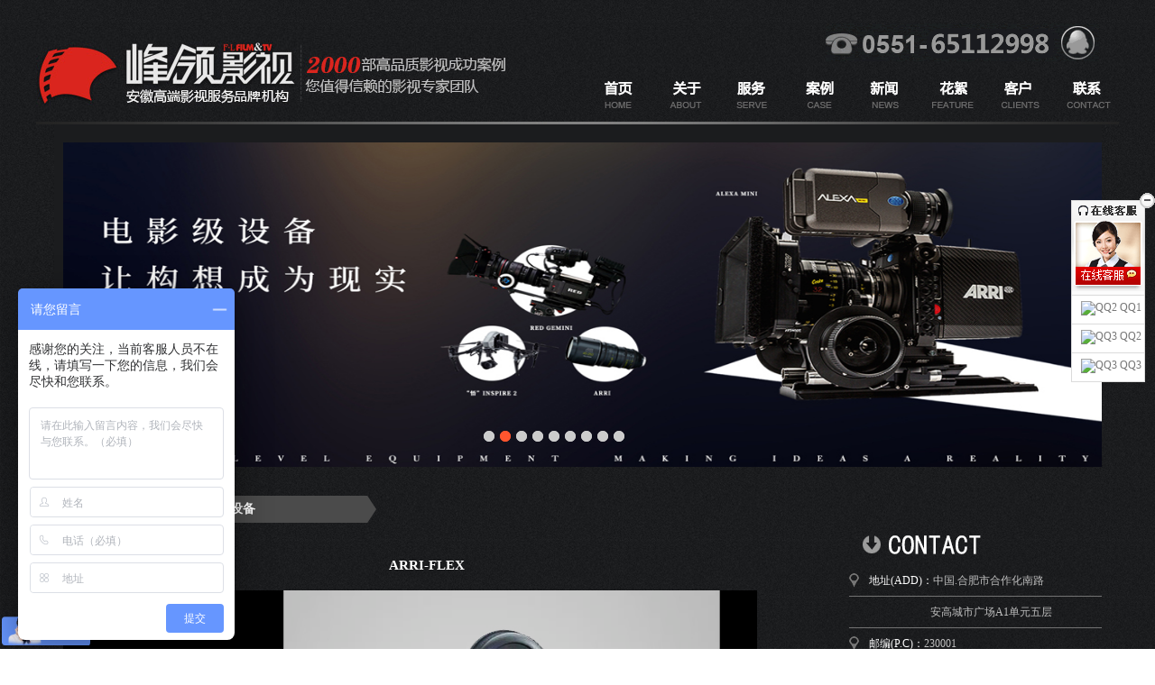

--- FILE ---
content_type: text/html
request_url: https://www.fenglingyingshi.com/feature_details.php?i=30
body_size: 3563
content:
<!DOCTYPE html PUBLIC "-//W3C//DTD XHTML 1.0 Transitional//EN" "http://www.w3.org/TR/xhtml1/DTD/xhtml1-transitional.dtd">
<html xmlns="http://www.w3.org/1999/xhtml">
<head>
<meta http-equiv="Content-Type" content="text/html; charset=utf-8" />
<title> ARRI-FLEX|合肥企业宣传片拍摄,合肥视频制作公司,三维动画制作公司-安徽峰领影视文化传播有限公司</title>
<meta content="all" name="robots" />
<meta name="keywords" content="合肥企业宣传片制作,合肥宣传片制作公司,合肥宣传片拍摄公司,合肥视频制作公司,合肥拍摄宣传片公司,合肥三维动画制作公司,安徽宣传片拍摄,安徽宣传片制作公司" />
<meta name="description" content="安徽峰领影视,是一家综合性视频广告公司。为客户提供企业形象宣传片、产品专题片、影视广告策略创意、现场拍摄、三维动画制作、申奖汇报影片等,满足多种维度进行全方位品牌宣传服务。" />
<link type="text/css" rel="stylesheet" href="css/style.css">
<link type="text/css" rel="stylesheet" href="css/lrtk.css">
<script src="js/jquery121.min.js" type="text/javascript"></script>
<script src="js/banner.js"></script>
</head>

<body id="feature">
<div class="top">
 <div class="top1_m">
  <div class="top1_ml"><a href="index.php"><img src="images/logo.jpg" /></a></div>
  <div class="top1_mr">
   <div class="top_mrs"><img src="images/f_03.gif" border="0" usemap="#Map" />
<map name="Map" id="Map">
  <area shape="circle" coords="283,25,28" href="http://wpa.qq.com/msgrd?v=3&uin=85528782&site=qq&menu=yes" target="_blank" />
</map></div>


<div class="menu">
<ul>
<li><a href="http://www.fenglingyingshi.com/" ><img src="images/m1.jpg" /></a></li>

<li><a class="hide" href="about.php" ><img src="images/m2.jpg" /></a>
<!--[if lte IE 6]>
<a href="about.php"><img src="images/m2.jpg">
<table><tr><td>
<![endif]-->
    <ul>
	 <li> <a href="about.php?i=1">公司简介</a></li>
	 <li>  <a href="about.php?i=2">企业理念</a></li>
	 <li>  <a href="about.php?i=3">核心优势</a></li>
	 <li>  <a href="about.php?i=4">组织构架</a></li>
   </ul>
<!--[if lte IE 6]>
</td></tr></table>
</a>
<![endif]-->
</li>

<li><a href="service.php"><img src="images/m3.jpg" /></a>

<!--[if lte IE 6]>
<a href="service.php"><img src="images/m3.jpg"> 
<table><tr><td>
<![endif]-->
    <ul>
	  <li> <a href="service_details.php?i=11">影视广告片</a></li>
	 <li> <a href="service_details.php?i=12">企业宣传片</a></li>
	  <li> <a href="service_details.php?i=13">产品专题片</a></li>
	   <li> <a href="service_details.php?i=14">建筑三维动画</a></li>
	    <li> <a href="service_details.php?i=15">其它服务</a></li>
   </ul>
<!--[if lte IE 6]>
</td></tr></table>
</a>
<![endif]-->

</li>

<li><a class="hide" href="case.php"><img src="images/m4.jpg" /></a>

<!--[if lte IE 6]>
<a class="hide" href="case.php"><img src="images/m4.jpg">
<table><tr><td>
<![endif]-->
    <ul>
       <li><a href="case.php?i=1">宣传片</a></li>
	  <li> <a href="case.php?i=2">影视广告</a></li>
	 <li>  <a href="case.php?i=3">三维动画</a></li>
     <li>  <a href="case.php?i=8">航拍</a></li>
     <li>  <a href="case.php?i=9">微电影</a></li>
     <li>  <a href="case.php?i=10">城市宣传片</a></li>
   </ul>
<!--[if lte IE 6]>
</td></tr></table>
</a>
<![endif]-->
</li>

<li><a href="news.php"><img src="images/m5.jpg" /></a>

  <!--[if lte IE 6]>
<a href="news.php"><img src="images/m5.jpg">
<table><tr><td>
<![endif]-->
    <ul>
     <li><a href="news.php?i=4">峰领动态</a></li>
     <li><a href="news.php?i=5">行业新闻</a></li>
	 <li><a href="news.php?i=6">最新公告</a></li>
   </ul>
<!--[if lte IE 6]>
</td></tr></table>
</a>
<![endif]-->
</li> 


<li><a href="feature1.php"><img src="images/m6.jpg" /></a>

  <!--[if lte IE 6]>
<a href="feature1.php"><img src="images/m6.jpg">
<table><tr><td>
<![endif]-->
    <ul>
     <li><a href="feature1.php">拍摄花絮</a></li>
     <li><a href="feature3.php">影视设备</a></li>
	 <li><a href="feature4.php">服务流程</a></li>
   </ul>
<!--[if lte IE 6]>
</td></tr></table>
</a>
<![endif]-->
</li> 
<li><a href="clients.php"><img src="images/m7.jpg" /></a></li> 
<li><a href="contact.php" ><img src="images/m8.jpg" /></a></li>


</ul>
<!-- clear the floats if required -->
   <div class="clear"> </div>
  </div>

  </div>
 <div class="clear"></div>
</div>
</div>
<div class="banner_n">
   <div class="new_banner">
    <ul class="rslides f426x240">
			            <li><a href="https://www.fenglingyingshi.com/case.php" ><img src="https://www.fenglingyingshi.com/Photo/Picture_visn3u1m.jpg" width="1151" height="360" alt="" /></a></li>
			            <li><a href="https://www.fenglingyingshi.com/case.php" ><img src="https://www.fenglingyingshi.com/Photo/Picture_5gy93c1t.jpg" width="1151" height="360" alt="" /></a></li>
			            <li><a href="https://www.fenglingyingshi.com" ><img src="https://www.fenglingyingshi.com/Photo/Picture_lsfil47u.jpg" width="1151" height="360" alt="" /></a></li>
			            <li><a href="https://www.fenglingyingshi.com/case.php" ><img src="https://www.fenglingyingshi.com/Photo/Picture_57gq51l0.jpg" width="1151" height="360" alt="" /></a></li>
			            <li><a href="https://www.fenglingyingshi.com/news.php" ><img src="https://www.fenglingyingshi.com/Photo/Picture_rajten0y.jpg" width="1151" height="360" alt="" /></a></li>
			            <li><a href="https://www.fenglingyingshi.com/clients.php" ><img src="https://www.fenglingyingshi.com/Photo/Picture_x12lxp3p.jpg" width="1151" height="360" alt="" /></a></li>
			            <li><a href="https://www.fenglingyingshi.com/feature1.php" ><img src="https://www.fenglingyingshi.com/Photo/Picture_bq9bkclj.jpg" width="1151" height="360" alt="" /></a></li>
			            <li><a href="https://www.fenglingyingshi.com/case.php" ><img src="https://www.fenglingyingshi.com/Photo/Picture_q7s8kzqm.jpg" width="1151" height="360" alt="" /></a></li>
			            <li><a href="" ><img src="https://www.fenglingyingshi.com/Photo/Picture_abdvtv9t.jpg" width="1151" height="360" alt="" /></a></li>
			    </ul>
   </div>
</div>
<script type="text/javascript" src="js/js.js"></script>
<base target="_blank" />

<!--代码开始-->
<div id="chat_f1">
	<div id="chat_f1_main">
		<div id="close"></div>
		<a title="点击咨询在线客服" href="http://wpa.qq.com/msgrd?v=3&uin=85528782&site=qq&menu=yes" class="a_kf"></a>
		<a title="点击咨询售后" href="http://www.lanrentuku.com" class="a_sh"></a>
	</div>
	<div class="chat_f1_expr">
		
<div class="list">
                   <a rel="nofollow" target="_blank" title="点击咨询QQ在线客服" href="http://wpa.qq.com/msgrd?v=3&uin=85528782&site=qq&menu=yes"><img src=' http://wpa.qq.com/pa?p=1:85528782:4'  border='0' alt='QQ2' /> QQ1</a></div>
				 
<div class="list">
                   <a rel="nofollow" target="_blank" title="点击咨询QQ在线客服" href="http://wpa.qq.com/msgrd?v=3&uin=81802989&site=qq&menu=yes"><img src=' http://wpa.qq.com/pa?p=1:81802989:4'  border='0' alt='QQ3' /> QQ2</a></div>
				 
<div class="list">
                   <a rel="nofollow" target="_blank" title="点击咨询QQ在线客服" href="http://wpa.qq.com/msgrd?v=3&uin=859108688&site=qq&menu=yes"><img src=' http://wpa.qq.com/pa?p=1:859108688:4'  border='0' alt='QQ3' /> QQ3</a></div>
				   
		
	</div>
	
</div>
<div id="chat_f2" style="display:none;">我要咨询</div>
<!--代码结束-->

 
  <div class="mian_n">
  <div class="service_mt1">
  <div class="service_mtl"><img src="images/tt_03_01.gif" border="0" usemap="#Map" /></div>
  <div class="service_mtr">影视设备</div>
  <div class="clear"></div>
</div>
<div class="about_m">
 <div class="about_mml">
  <div class="new_name"> ARRI-FLEX</div>
	<div class="new_xx">
	<p class="ordinary-output target-output">
	<img width="769" height="800" alt="" src="/uploadfile/image/20150620/20150620131827_24842.jpg" /> 
</p>
<p class="ordinary-output target-output">
	<br />
</p>    <table width="100%" border="0" cellspacing="0" cellpadding="0">
      <tr>
        <td width="50%" align="left">
        	
        下一篇：<a href="feature_details.php?i=29">RED ONE</a>
                </td>
        <td width="50%" align="right">
                上一篇：暂无!
                </td>
      </tr>
    </table>
    </div>
  </div>
   <div><meta http-equiv="Content-Type" content="text/html; charset=utf-8" />
<link type="text/css" rel="stylesheet" href="css/style.css">
<link type="text/css" rel="stylesheet" href="css/lrtk.css">
<script src="js/jquery121.min.js" type="text/javascript"></script>
<script src="js/banner.js"></script>
	<div class="mianx_ar">
    <div class="mianx_rt"><img src="images/co.gif" /></div>
    <div class="mianx_r1">
	<span style="color:#FFFFFF;">地址(ADD)：</span>中国.合肥市合作化南路
</div>
<div class="mianx_r6">
	安高城市广场A1单元五层
</div>
<div class="mianx_r1">
	<span style="color:#FFFFFF;">邮编(P.C)：</span>230001
</div>
<div class="mianx_r2">
	<span style="color:#FFFFFF;">电话(TEL)：</span>0551-62361988、65112998
</div>
<div class="mianx_r3">
	<span style="color:#FFFFFF;">传真(FAX)：</span>0551-65112998
</div>
<div class="mianx_r4">
	<span style="color:#FFFFFF;">业务(Q Q)：</span>85528782、81802989
</div>
<div class="mianx_r5">
	<span style="color:#FFFFFF;">邮箱(E-M)：</span>ahfengling@163.com
</div>	</div>
   
 </div>
    <div class="clear"></div>
</div>
 <div class="clear"></div> 
</div>
  <div class="clear"></div>
<div><div class="foot1">

<div class="link1">
  <div class="link">友情链接：
	   合肥美菱股份       | 国家电网	    | 安徽中烟工业	    | 科大讯飞	    | 新华教育集团	    | 信义玻璃控股	    | ABB	    | 三洋电器	    | 安徽大学	    | JAC江淮汽车	    | 安徽省旅游集团	    | 同仁堂(亳州)饮片	    | 安徽辉隆股份	    | 安泰科技股份有限公司	    | 绿宝电缆集团	    | 安徽攀登集团	    | 合肥美亚光电股份	    | 安徽军工集团	    | 海天智能	    | 中霖中科环境科技股份	    | 科大智能科技股份	    | 中国化学工程第三建设	  </div>
</div>

 <div class="foot">
  <div class="foot_m">
版权所有：安徽峰领影视文化传播有限公司　<a href="http://beian.miit.gov.cn/" target="blank" rel="nofollow">皖ICP备19018208号-1</a>　法律顾问人民法院　 韩光明 <br />
Copyright &copy; www.fenglingyingshi.com　All rights reserved. <script type="text/javascript">
var _bdhmProtocol = (("https:" == document.location.protocol) ? " https://" : " http://");
document.write(unescape("%3Cscript src='" + _bdhmProtocol + "hm.baidu.com/h.js%3F1feefb0878c84edb9338d336a1b98f72' type='text/javascript'%3E%3C/script%3E"));
</script>
<br /> </div>
</div>

</div>
</div>
<map name="Map" id="Map"><area shape="rect" coords="24,5,61,32" href="index.php" /></map>
</body>
</html>


--- FILE ---
content_type: text/css
request_url: https://www.fenglingyingshi.com/css/style.css
body_size: 6662
content:
@charset "utf-8";
/* CSS Document */
*{ margin:0; padding:0;}
img{ border:none;}
ul, li{ list-style-type:none;}
a{ text-decoration:none; color:#fff;}
a:hover{ text-decoration:none;color:#fff;}
h1, h2, h3, h4, h5, h6, p{ text-decoration:none; border:none;}
table, div{ margin:0 auto;}
html, body, ul, li, h1, h2, h3, h4, h5, h6, p, fieldset, legend{ margin:0; padding:0;}
body{ font-family:"微软雅黑" Arial; font-size:12px; text-align:left; color:#bebebe; background: url(../images/bg.gif) repeat left top;}
.clear{ clear:both;}

/* top */

.top{width:100%; height:138px; z-index:99999;}
.top_m{width:1200px; height:108px; margin:0 auto; padding-top:30px;background:url(../images/f_15.gif) no-repeat bottom left;}
.top_ml{width:291px; height:72px; float:left; padding-top:22px; padding-left:57px;}
.top_mr{width:692px; height:94px; float:right; padding-right:20px;}
.top_mrs{width:303px; height:42px;padding-bottom:12px; padding-left:312px;}




.top1_m{width:1200px; height:112px; margin:0 auto; padding-top:26px;background:url(../images/f_15.gif) no-repeat bottom left;}
.top1_ml{width:520px; height:89px; float:left; padding-top:12px; }

.top1_mr{width:660px; height:102px; float:right; }
.top1_mrs{width:303px; height:42px;padding-left:312px;}


.menu{
           width:592px;
		   height:60px;
		   float:right;
		   position:relative; z-index:99999;
}
		   

.menu ul {
         padding:0; 
         margin:0;
         list-style-type: none;
         }

.menu ul li {
            float:left; 
            position:relative;  
			padding:0; 
            margin:0;
			z-index:99999;
            }

.menu ul li a, .menu ul li a:visited {
                                      display:block; 
                                      width:74px; 
                                      height:55px; 
                 					  overflow:hidden;
	                                     }

.menu ul li ul {display: none;}


.menu ul li:hover a { 
                      
					  background:url(../images/h.jpg) no-repeat bottom center;
					  } 
                    
                 

.menu ul li:hover ul {
                    display:block; 
                    position:absolute;
                    top:55px; 
                    left:0; 
                    width:74px;overflow:hidden;
					z-index:99999;
                   }

.menu ul li:hover ul li a {
                    display:block; 
                    background:#191a1c; 
                    color:#fff; 
			        height:37px; 
					line-height:37px; 
					font-size:12px; 
					font-weight:normal;
				    
					overflow:hidden;
					text-align:center;
					
					border-bottom:#343434 1px solid;
					
                    }

.menu ul li:hover ul li a:hover {
                                  color:#fff;
								  background:#383939;}
                 



#menu{width:650px; height:55px; float:right; overflow:hidden;}
#menu li{float: left;background:url(../images/r.gif) no-repeat left 8px; width:80px;overflow:hidden;}	
#menu li span{color:#696969; padding-left:8px; line-height:10px; font-family:Arial; float:left; font-size:10px;}
#menu li a{
  	text-decoration: none;
  	display: block;  
	color:#fff;
	height:30px; 
	line-height:30px;
	width:74px;
	text-align:left;
	float:left;font-weight:bold; font-size:14px;overflow:hidden; padding-left:6px;
}	 
#menu li a:hover{  color:#da251d;}
#index #menu li#m1 a,
#about #menu li#m2 a,
#service #menu li#m3 a,
#case #menu li#m4 a,
#news #menu li#m5 a,
#feature #menu li#m6 a,
#clients #menu li#m7 a,
#contact #menu li#m8 a{ color:#da251d;}	

/* banner */
.banner{width:1200px; height:538px; overflow: hidden; margin: 0px auto; }
#focus { width: 1200px; height: 538px; clear: both; overflow: hidden; position: relative; float: left; }
    #focus ul { width: 1200px; height: 538px; float: left; position: absolute; clear: both; padding: 0px; margin: 0px; }
        #focus ul li { float: left; width: 1200px; height: 538px; overflow: hidden; position: relative; padding: 0px; margin: 0px; }
    #focus .preNext { width: 550px; height: 538px; position: absolute; top: 0px; cursor: pointer; }
    #focus .pre { left: 15px; background: url(../images/sprite.png) no-repeat left center; }
    #focus .next { right: 15px; background: url(../images/sprite1.png) no-repeat right center; }

/* foot */
.foot{width:100%; height:140px; background:url(../images/dbg.gif) repeat-x top left; margin:0 auto; height:90px; padding:8px 0px; overflow:hidden; }

.foot_m{text-align:center; color:#747474; line-height:22px; font-family:"微软雅黑",Arial ; overflow:hidden; height:120px; width:1160px; padding-top:6px; padding-bottom:2px; overflow:hidden;}
.foot_m span img{color:#d92b23; padding-left:8px;}
.foot_m span a{color:#d92b23;padding-left:8px;}
.foot_m span a:hover{color:#f31818;}

.foot1{background:url(../images/f_46.gif) repeat-x left top; width:100%; min-height:25px; height:auto !important; height:25px; padding-top:6px;}




.link1{width:100%; height:100px; background:url(../images/dbg.gif) repeat-x top left; min-height:25px; height:auto !important; height:25px;
 margin:0 auto;}

.link{width:1136px; min-height:25px; height:auto !important; height:25px; line-height:18px; color:#7d7d7d; border-bottom:#1c1c1d 1px solid;
padding:18px 12px 5px 12px;
  text-align:left; }
.link a{color:#7d7d7d;}
.link a:hover{color:#df0000;}

/* mian */
.mian{width:1200px;margin:0 auto;}
.mian_t{
	width: 713px;
	height: 40px;
	padding-left: 255px;
	padding-top: 40px;
	background: url(../images/t.gif) no-repeat left 7px;
	padding-right: 288px;
}
.mian_tl{  width:53px; float:left; color:#da251d; line-height:30px;height:40px;}
.notice{float:right; height:40px; line-height:30px; width:660px; color:#6a6a6a; font-size:14px;}
.mians{width:1200px; height:424px;}
.mians_l{ float:left; width:287px; height:241px; padding:83px 30px 99px 55px;background:url(../images/f_28.gif) no-repeat left center;}
.mians_z{float:left; width:609px; height:343px;  margin-top:39px; margin-right:1px; background:url(../images/f_28.gif) no-repeat right center;}
.mians_z img{border:#000 1px solid;}
.mians_r{float:left; width:139px; padding:32px 34px 43px 38px; height:354px;background:url(../images/f_28.gif) no-repeat right center;}
.focus a{
    display: block;
    height: 100%;
    position: relative;
}
.focus a:hover .code_box{
    opacity: 1;
    transform: rotateX(0deg);
    visibility: visible;
}
.code_box{
    position: absolute;
    top: 100%;
    left: 25px;
    border: 1px solid #ddd;
    opacity: 0;
    visibility: hidden;
    transform: rotateX(90deg);
    -webkit-transition: 0.5s ease all;
    -moz-transition: 0.5s ease all;
    transition: 0.5s ease all;
    z-index: 2;
}
.code_box img{
    width: 100%;
    height: 100%;
}


.mianz{background:url(../images/f_46.gif) repeat-x top left; height:682px; padding-top:6px; width:100%; }
.mianz_m{ width:100%; background: url(../images/cbg.gif) repeat top left; height:682px; margin: 0 auto;}
.mianz_n{width:1200px; margin:0 auto;}
.mianz_mt{height:44px; width:100%; border-bottom:#3c3c3c dashed 1px; padding-top:40px; text-align:center;}
.mianz_mm{width:1200px; height:auto; margin:12px auto; overflow:hidden;}
.mianz_more{ padding-top:8px; width:100%; height:17px; padding-bottom:18px; text-align:center;border-top:#3c3c3c dashed 1px;}


/*  */
.pic{width:32%;float:left; display:inline; height:260px; margin:5px 0.5%;position: relative;}
 .pic a img{height:260px; width:100%; border:none;}
 .pic span{margin-top:-9000px;margin-left:-9000px;position: absolute;}
 .pic a:hover{background-color: #none;}
 .pic a:hover span { font-family:"微软雅黑" ;
	height:156px;
	width:100%;
	color:#fff; 
	font-size:18px; font-weight:bold;
	left: 0px;
	top: 0px;
	padding: 104px 0px 0px 0px;/*˵ֲҪ̫ϱ߽*/
	text-align:center;
	background:#da251d;
	filter:alpha(opacity=90);/*CSS͸˾*/
	opacity:0.9;/*MozillaCSS͸˾*/
	display: block;
	text-decoration: none;/*ȥ˵»*/
	cursor:pointer; /*ùʾ*/
	margin:0px;/*ضλ˵صλ*/
}

.serm{width:1137px; min-height:100px; height:auto !important; height:100px; float:left; padding-right:24px; margin-bottom:12px;}
.serms{width:1161px; min-height:100px; height:auto !important; height:100px; float:left; margin-bottom:20px;}
.serm1{width:1137px; min-height:100px; height:auto !important; height:100px; float:left; padding-right:24px; margin-bottom:6px; padding-bottom:12px;
border-bottom:#4b4b4b 1px dashed;}

/* ͻ */
.kh{width:100%; height:475px; background:url(../images/f_60.gif) repeat-x left top;}
.kh_m{width:1070px; height:475px; margin:0 auto;}
.kh_mt{height:26px; width:263px;  padding: 50px 390px 0px 390px;}
.mianz_more1{width:30px; height:17px; padding-bottom:18px; padding-left:520px; padding-right:520px;}


.kic{width:253px;float:left; display:inline; height:174px; margin:14px 7px 0px 7px;position: relative;}
 .kic a img{height:174px; width:253px; border:none;}
 .kic span{margin-top:-9000px;margin-left:-9000px;position: absolute;}
 .kic a:hover{background-color: #none;}
 .kic a:hover span {
 font-family:"微软雅黑" ;
	height:100px;
	width: 253px;
	color:#fff; 
	font-size:18px; 
	left: 0px;
	top: 0px;
	padding: 74px 0px 0px 0px;/*˵ֲҪ̫ϱ߽*/
	text-align:center;
	background:#000;
	filter:alpha(opacity=70);/*CSS͸˾*/
	opacity:0.70;/*MozillaCSS͸˾*/
	display: block;
	text-decoration: none;/*ȥ˵»*/
	cursor:pointer; /*ùʾ*/
	margin:0px;/*ضλ˵صλ*/
}



.brandbox1{margin:10px auto 20px auto;width:1070px; height:372px;}
.brandbox2{margin:8px 0px 20px 98px;width:1062px;min-height:100px; height:auto !important; height:100px;}
.brandbox2 li{width:198px; height:136px; float:left; margin:14px 7px 0px 7px;}
.brandbox8{margin:8px 0px 20px 98px;width:1062px;min-height:100px; height:auto !important; height:100px;}
.brandbox8 li{width:198px; height:136px; float:left; margin:14px 7px 0px 7px;}
.brandbox8 a img{FILTER:gray invert glow(color=gray,strength=10)}
.brandbox8 a:hover img{FILTER:}
.brandbox6{margin:8px 0px 20px 98px;width:1062px;min-height:100px; height:auto !important; height:100px;}
.brandbox6 li{width:198px; height:136px; float:left; margin:14px 7px 0px 7px;}
.brandbox6 a img{FILTER: gray invert Alpha(opacity=50)}
.brandbox6 a:hover img{FILTER:}


/* Ѷ */
.mianx{width:1176px; margin:50px auto 30px; height:344px; background:url(../images/f_70.gif) repeat-x left top; padding-top:46px;}


.mianx_l{ float:left; width:820px; height:344px; }

.mianx_ll{ background: url(../images/qhtbg.jpg) no-repeat center bottom; float:left; width:372px; height:302px; padding-bottom:22px; margin-left:20px;}
.mianx_ll_img{width:360px; height:290px; border:#929292 6px solid;}

.mychgPic{width:360px; height:290px; margin:0 auto}
.mF_liuzg{ position:relative; width:360px; height:290px; overflow:hidden; font:12px/1.5 Verdana,Geneva; background:#fff;}
.mF_liuzg .loading{position:absolute;z-index:9999;width:100%;height:290px;color:#666;text-align:center;padding-top:130px;}/*载入画面*/
.mF_liuzg .pict li{width:360px;position:relative;overflow:hidden;*margin-top:-2px;}
.mF_liuzg .pict li p{width:360px;position:absolute;}
.mF_liuzg .pict li p a{display:block;}/*图片和焦点图框架一样大小*/
.mF_liuzg .pict li p img{width:360px;height:290px;}
.mF_liuzg .txt li{position:absolute;z-index:2;bottom:0;width:360px;height:36px;line-height:34px;overflow:hidden;display:none;}
.mF_liuzg .txt li a{display:block;color:#fff;padding:2px 0 0 16px;font-size:14px;font-weight:bold;text-decoration:none;}/*标题样式*/
.mF_liuzg .txt-bg{position:absolute;bottom:0;z-index:1;width:566px;height:36px;overflow:hidden;background:#000;filter:alpha(opacity=50);opacity:0.5;}/*标题背景*/
.mF_liuzg .num{position:absolute;z-index:3;bottom:8px;right:8px;color:#333;}/*按钮样式*/
.mF_liuzg .num li{ float:left; width:22px; height:18px; position:relative; border:1px solid #FFF; line-height:18px; text-align:center; margin-right:3px; cursor:pointer; background:#000; filter:alpha(opacity=90); opacity:0.9; color: #FFF; }
.mF_liuzg .num li.current,.mF_liuzg .num li.hover{ background:#A61814; color:#fff; font-weight:bold;}



.mianx_lbg{ width:361px; height:44px;margin-left:62px; display:inline;}

.mianx_lr{float:right; width:350px; height:344px; padding-right:20px; overflow:hidden;}
.mianx_lrt{width:94px; height:21px; padding-bottom:12px; padding-right:256px;}

.mianx_lrm1{width:358px; height:256px; padding-left:12px;}

.mianx_lrm1 li{background:url(../images/n.gif) no-repeat left 11px; color:#bebebe; line-height:18px; height:60px; border-bottom:#737373 1px solid;  font-size:12px; padding-right:20px; font-family:"微软雅黑"; padding-bottom:8px;}

.hs{color:#da251d; padding-left:18px; padding-right:8px; font-family:Arial, Helvetica, sans-serif; font-size:12px;}
.bs{color:#fff; font-size:15px; line-height:30px; font-family:"微软雅黑";}
.bs a{color:#fff; }
.bs a:hover{color:#da251d; text-decoration:none;}

.mianx_lrm .last li {border-bottom:none;}
.mianx_lrm li a{color:#fff;}
.mianx_lrm li a:hover{color:#da251d;}

.mianx_more{ background:url(../images/m.gif) no-repeat 295px center; padding-left:322px; width:82px; color:#fff; font-size:14px; margin-top:12px;}
.mianx_more a{ color:#fff;}
.mianx_more a:hover{color:#da251d;}

.mianx_ar{float:right; width:280px; height:344px;}
.mianx_r{
	float: right;
	width: 280px;
	height: 344px;
}
.mianx_rt{width:133px; height:23px; padding-bottom:12px; padding-right:118px;}

.hzdt{width:314px; height:243px; overflow:hidden; padding-top:8px;}

#colee1{
height:auto;
text-align:left;
}
#colee2{
height:auto;
text-align:left;
}
#colee1  li{
list-style-type:none; color:#bebebe;
height:28px;
text-align:left;
padding:0px 10px 0px 12px;
width:292px;
line-height:28px;
font-size:14px;
background:url(../images/icon1.png) no-repeat left center;
}

#colee2  li{
list-style-type:none;
height:28px;
text-align:left;
padding:0px 10px 0px 12px;color:#bebebe;
width:292px;
line-height:28px;
background:url(../images/icon1.png) no-repeat left center;
}




#colee1  li a{color:#F2F2F2; font-size:14px;}
#colee1  li a:hover{color:#a40000; text-decoration:underline;}
#colee2  li a{color:#F2F2F2; font-size:14px;}
#colee2  li a:hover{color:#a40000; text-decoration:underline;}

.hzdt_more{ background:url(../images/m.gif) no-repeat 225px center; padding-left:260px; width:82px; color:#fff; font-size:14px; margin-top:17px;}
.hzdt_more a{ color:#fff;}
.hzdt_more a:hover{color:#da251d;}

.mianx_r1{background:url(../images/f1.gif) no-repeat left center;}
.mianx_r2{background:url(../images/f.gif) no-repeat left center;}
.mianx_r3{background:url(../images/f_88.gif) no-repeat left center;}
.mianx_r4{background:url(../images/f_91.gif) no-repeat left center;}
.mianx_r5{background:url(../images/f2.gif) no-repeat left center;}
.mianx_r1, .mianx_r2, .mianx_r3, .mianx_r4, .mianx_r5 span{color:#fff;}
.mianx_r1, .mianx_r2, .mianx_r3, .mianx_r4, .mianx_r5 {color:#bebebe; padding-left:22px; border-bottom:#737373 1px solid; height:34px; line-height:34px;}
.mianx_r6{color:#bebebe; padding-left:90px; border-bottom:#737373 1px solid; height:34px; line-height:34px;}

.banner_n{width:1151px; height:360px; margin:0px auto; padding-top:20px; background:#1b1c1e; padding-left:10px;}
.new_banner{width:1151px;height:360px; position:relative; margin:0 auto; background:url(../images/loading.gif) no-repeat center center #fff;}
.rslides{width:100%;position:relative;list-style:none;padding:0}
.rslides_nav{ width:36px; height:36px; background-image:url(../images/banner_new.png); display:none; position:absolute;  text-indent:-10em; overflow:hidden;}
.banner_n .prev{ background-position:0 0;left:-40px; top:160px;}
.banner_n .prev:hover{ background-position:0 -36px;}
.banner_n .next{ background-position:-36px 0;right:-40px; top:180px;}
.banner_n .next:hover{ background-position:-36px -36px;}
.rslides_tabs{ position:absolute; left:40%; top:320px;clear:both;text-align:center; z-index:99999;}
.rslides_tabs li{display:inline;float:none;_float:left;*float:left;margin-right:5px}
.rslides_tabs a{ width:12px; height:12px; background:#ccc;text-indent:-5em; overflow:hidden; display:block; float:left; margin-left:6px;border-radius:6px;}
.rslides_tabs .rslides_here a{ background:#ff552e;}




.mian_n{width:1161px; min-height:482px; height:auto !important; height:482px; margin:0 auto;}

.about_t{  height:40px; line-height:40px; padding-right:471px; padding-top:20px; width:690px;}
.about_tl{width:160px; height:18px; float:left; padding-top:11px;}
.about_tr{width:530px; height:27px; float:right; padding-top:7px;}

.about_tc{  height:40px; line-height:40px; padding-right:87px; padding-top:20px; width:1002px;}

.about_ta{  height:40px; line-height:40px; padding-right:577px; padding-top:20px; width:584px;}

.about_tra{width:824px; height:27px; float:right; padding-top:7px;}

.about_tlx{width:140px; height:18px; float:left; padding-top:11px;}
.about_tx{  height:40px; line-height:40px; padding-right:703px; padding-top:20px; width:458px;}
.about_trx{width:318px; height:27px; float:right; padding-top:7px;}

.about_t2{  height:40px; line-height:40px; padding-right:577px; padding-top:20px; width:584px;}
.about_tr2{width:424px; height:27px; float:right; padding-top:7px;}
.about_m{width:1161px; min-height:100px; height:auto !important; height:100px; padding:12px 0px; line-height:18px; color:#999;}

.about_tlh{width:120px; height:18px; float:left; padding-top:11px;}
.about_th{  height:40px; line-height:40px; padding-right:829px; padding-top:20px; width:332px; }
.about_trh{width:212px; height:27px; float:right; padding-top:7px; }
.about_tth{  height:40px; line-height:40px; padding-right:799px; padding-top:20px; width:362px; }
.about_mt{ background:url(../images/tt_03.gif) no-repeat left center; padding-left:475px; width:844px; font-size:14px; font-weight:bold; color:#fff;   height:51px; line-height:31px;}

.about_tmh{  height:40px; line-height:40px; padding-right:789px; padding-top:20px; width:372px; }

.about_mm{width:1137px; min-height:100px; height:auto !important; height:100px; padding:18px 12px; }
.about_mml{float:left; width:826px;min-height:100px; height:auto !important; height:100px; padding-top:18px; padding-right:23px; font-size:14px; color:#c7c6c6;}
.about_mml span{color:#fff; font-size:16px;}
.case_ml{float:left; width:680px;min-height:100px; height:auto !important; height:100px; padding-top:12px;}
.case_mlt{text-align:center; font-size:14px; font-weight:bold; color:#fff; line-height:30px; height:30px; padding-bottom:10px; padding-left:120px; font-size:16px;}

.sec2{
  height:27px;
  line-height:27px; 
  float:left; 
  color:#fff;
  text-align:center;
  cursor:pointer;
  background:url(../images/a_03.gif) no-repeat left center;
  width:106px;}
  
.sec1{
   width:106px; 
   text-align:center;
   height:27px; 
   line-height:27px;
   background: url(../images/a_05.gif) no-repeat left center;
   float:left;
   color:#fff;
   cursor:pointer;}
   
.cas li{ width:1129px; height:180px; border:#858585 1px solid; background:#000000; padding:3px; margin-bottom:20px;}
.about_cml{ float:left; width:396px; height:180px;  background:#131211;}
.about_cmr{float:right; height:150px; padding-top:20px; padding-bottom:10px;padding-left:16px;background:#131211; width:700px; line-height:20px; color:#b6b6b6;padding-right:16px;}
.bt{ font-weight:bold;color:#fff; font-size:14px; line-height:36px;}
.hs{color:#d1100c}

.hsr{color:#d1100c; font-family:Arial, Helvetica, sans-serif; font-size:14px; padding-left:16px;}
.about_cmr a{color:#b6b6b6;}
.about_cmr a:hover{color:#fff; text-decoration:none;}
.hs1{color:#d1100c; float:right;}
.hs1 a{color:#d1100c ;}
.hs1 a:hover{color:#fff}

.fy{ text-align:center; height:25px; line-height:25px; color:#777777; width:500px; font-size:12px; margin:25px auto 30px auto;}
.fy_l{ margin:2px; float:left; text-align:center; height:20px; line-height:20px; background:#111; border:#444444 solid 1px;}
.fy_l a{ color:#777777; display:block; padding:0px 8px;}
.fy_l a:hover{ color:#777777; border:#444444 solid 1px; background:#111; margin:-1px;}
.fy_hover{ color:#777777; border:#444444 solid 1px; background:#111; margin:-1px;}


.service{width:1002px; margin:0 auto; min-height:100px; height:auto !important; height:100px;}

.service_t{  height:40px; line-height:40px; padding-right:312px; padding-top:20px;}
.service_tl{width:160px; height:18px; float:left; padding-top:11px;}
.service_tr{width:530px; height:27px; float:right; padding-top:7px;}


.service_zt{ height:31px;padding-top:6px; width:358px; padding-right:779px;}
.service_mt{ height:31px;padding-top:6px; width:358px; padding-right:779px;}
.service_mt1{ height:31px;padding-top:31px; width:358px; padding-right:779px;}
.service_mtl{width:93px; height:31px; float:left;}
.service_mtr{ width:203px; height:31px;background:url(../images/tt_03_02.gif) no-repeat left center; padding-left:62px; float:right; line-height:31px; color:#fff; font-size:14px; font-family:"微软雅黑"; font-weight:bold;}
.service_mt2{ height:31px; width:358px; padding-right:779px;}
.service_m{width:1137px; min-height:300px; height:auto !important; height:300px; padding:8px 12px; }

.service_m li{width:978px; height:198px; padding:20px 1px;}
.service_ml{float:left; width:284px; height:182px;display: inline;}
.service_ml a.thumb{cursor: pointer;width:284px; height:182px;}
.service_ml span{overflow: hidden;display: block;width:284px; height:182px;}
.service_ml	a.thumb:hover {background: #333;}

.service_mr{float:right; padding:26px 16px; width:659px; color:#9c9d9f; line-height:18px; height:210px; overflow:hidden;}
.service_mr a{font-size:14px; line-height:40px; color:#fff; }
.service_mr a:hover{color:#ed0000;}

.service_mr1{float:right; padding:26px 16px; width:759px; color:#9c9d9f; line-height:18px; min-height:210px; height:auto !important; height:210px; }
.service_mr1 span{font-size:14px; line-height:40px; color:#fff; }

/* brandbox */
.brandbox{width:1161px;margin:25px auto ;}
.brandbox ul li{float:left; padding:0px 8px 24px 16px;width:168px;height:121px;}
.brandbox ul li a img{ FILTER: gray;}
.brandbox ul li a:hover img{FILTER:}

/* contact */
.contact{width:1137px;  min-height:374px; height:auto !important; height:374px; padding:18px; margin-bottom:20px; font-size:14px; color:#b6b6b6;}
.contact_l{float:left; line-height:30px; font-size:14px; width:440px;}
.contact_l span{font-weight:bold;}
.contact_r{float:right; padding:0px 0px 0px 12px; width:600px; height:374px;}
.about2_m{width:1002px; min-height:100px; height:auto !important; height:100px; padding:4px 0px; line-height:18px;}


ul.gallery {
	width:284px; height:182px; float:left;margin:1px;
}
ul.gallery li {
	float: left;
	
	display: inline; /*--Gimp Fix aka IE6 Fix--*/
}
ul.gallery li a.thumb {
	cursor: pointer;width:284px; height:182px; float:left;
}
ul.gallery li span { /*--Used to crop image--*/
overflow: hidden;display: block;width:284px; height:182px;float:left;
}
ul.gallery li a.thumb:hover {float:left;
	background: #333;
}
ul.gallery li a {text-decoration: none; color: #777; display: block;float:left;}


.clients_m{width:978px; min-height:100px; height:auto !important; height:100px; padding:18px 12px; }
.clients_m li{ width:167px; height:165px; float:left; padding:8px;position:relative}

/* news */
.mx{ width:1137px;min-height:100px; height:auto !important; height:100px; padding:0px 12px 20px 12px;}

.mx_m{ width:1137px;min-height:100px; height:auto !important; height:100px; padding:0px 12px 20px 12px;}
.mx_m li{width:504px; height:178px;  float:left;  margin:20px 62px 0px 0px;}
.mx_m li img{float:left; width:238px; height:148px;  border-bottom:#666666 1px dashed; padding-bottom:30px;}

.news_m{float:left; width:1137px;min-height:100px; height:auto !important; height:100px; padding:0px 12px 20px 12px;}
.news_m li{width:504px; height:178px;  float:left;  margin:20px 62px 0px 0px;}
.news_m li img{float:left; width:238px; height:148px;  border-bottom:#666666 1px dashed; padding-bottom:30px;}
.wz{ color:#949a9a; line-height:18px; padding-bottom:15px; font-size:12px; float:right; width:255px; height:108px; color:#797979;font-family:"微软雅黑"; border-bottom:#666666 1px dashed;padding-bottom:70px; overflow:hidden; padding-left:11px; }
.bs1{color:#999; font-weight:15px; line-height:24px; font-weight:bold; font-size:15px; font-family:"微软雅黑"; }
.bs1 a{color:#999;}
.bs1 a:hover{color:#e83028; text-decoration:none;}
.hs1{color:#4e4e4e; float:left;  font-size:12px; color:#505050; font-family:"微软雅黑"; height:28px; width:255px; font-weight:normal;}
.more1{color:#da251d; float:left; font-family:Arial, Helvetica, sans-serif; font-size:12px; float:right;}
.more1 a{color:#da251d;}
.more1 a:hover{color:#e83028; text-decoration:none;}

.new_name{ font-size:15px; font-weight:bold; line-height:35px; text-align:center; color:#fff;}
.new_dj{ font-size:12px; color:#8b928a; line-height:26px;  text-align:center; border-bottom:#434343 1px dashed; }
.new_dj span{ text-decoration:none; color:#b20000; font-family:Arial, Helvetica, sans-serif;}
.new_xx{color:#333; font-size:12px; line-height:22px; padding:10px 10px; color:#d0d0d0;}
.new_xx1{padding:10px 0; text-align:center; min-height:100px; height:auto !important; height:100px; }

.case_m{margin:0px 0px 20px 98px;width:1080px;min-height:100px; height:auto !important; height:100px; padding-bottom:12px;display:inline;}
.case_m li{ width:334px; height:263px; float:left;margin:14px 14px 14px 6px;}
.case_mian{width:1160px; margin:0 auto;min-height:100px; height:auto !important; height:100px;}
.awz{width:334px; height:30px; line-height:30px; text-align:center;font-family:"微软雅黑";}
.case_m li a{color:#bebebe; font-size:16px; font-weight:bold;}
.case_m li a:hover{color:#fd0000; text-decoration:none;}
.aic{width:334px;float:left;  height:233px; margin:14px 20px 10px 6px;position: relative;font-family:"微软雅黑"; overflow:hidden;display:inline;}
.aic a img{height:233px; width:334px; border-bottom:6px #434343 solid; }
.aic span{margin-top:-9000px;margin-left:-9000px;position: absolute;font-family:"微软雅黑";}
.aic a:hover{background-color: #none;}
.aic a:hover span {
	height:149px;
	width: 334px;
	color:#fff; 
	font-size:14px; 
	font-weight:bold;
	left: 0px;
	top: 0px;
	padding: 84px 0px 0px 0px;/*˵ֲҪ̫ϱ߽*/
	text-align:center;
	background: url(../images/logo2.png) no-repeat center center;
	display: block;
	text-decoration: none;/*ȥ˵»*/
	cursor:pointer; /*ùʾ*/
	margin:0px;/*ضλ˵صλ*/
}




.case_r{float:right; width:274px; height:464px; padding:0px 0px; background:#17181a;}
.mianx1_rt{width:133px; height:23px; padding-top:20px; padding-bottom:18px;}
.case_rm{width:152px;min-height:100px; height:auto !important; height:100px; padding:0px 11px 0px 30px;}
.case_rm li{ width:152px; height:109px; float:left; line-height:18px; text-align:center; margin:6px 0px; color:#9a9c97;}
.case_rm li .img{width:110px; height:77px;  padding:6px; float:left; margin-bottom:2px;display:block; margin-right:15px; margin-left:15px;}
.case_rm li .img:link,.case_rm li .img:visited {background:#fff;}
.case_rm li .img:hover{background:#da251d;}

.mi_more{ background:url(../images/m.gif) no-repeat 235px 12px; padding-left:200px; width:82px; color:#fff; font-size:12px; padding-top:12px;}
.mi_more a{ color:#fff;}
.mi_more a:hover{color:#da251d;}


.xwzx_m{width:1061px;min-height:100px; height:auto !important; height:100px; padding-left:100px; padding-bottom:12px; margin:0 auto; padding-top:12px;}
.xwzx_m li{ border-bottom:#444 dotted 1px; height:32px; line-height:32px; width:1061px; font-size:14px;}
.news_menu{ height:32px; line-height:32px; text-align:left; padding-left:20px; color:#ccc; font-size:14px; float:left; background:url(../images/icon.png) no-repeat left center;width:792px;}
.news_menu a{ color:#ccc;}
.news_menu a:hover{ color:#fd0000;}
.news_date{ height:32px; line-height:32px; color:#999; font-size:12px; width:80px; text-align:center; float:right;}

.hx_m{width:1161px;min-height:100px; height:auto !important; height:100px; padding-bottom:12px;}
.hx_m li{width:344px; height:253px; margin:30px 15px 0px 15px; display:inline; float:left;}
.hx_m li img{width:334px; height:223px; background:#4b4b4b; border:#2d2d2d 1px solid; padding:4px;}
.hx_m li .txt{width:344px; height:30px; line-height:40px; color:#ccc; font-size:16px; text-align:center; font-weight:bold;}
.hx_m li a{color:#ccc;}
.hx_m li a:hover{color:#df0000;}

.sb_m{width:1161px;min-height:100px; height:auto !important; height:100px; padding-bottom:12px;}
.sb_m li{width:276px; height:222px; margin:30px 7px 0px 7px; display:inline; float:left;}
.sb_m li img{width:276px; height:192px;}
.sb_m li .txt{width:276px; height:30px; line-height:40px; color:#ccc; font-size:16px; text-align:center; }
.sb_m li a{color:#ccc;}
.sb_m li a:hover{color:#df0000;}



.fw_t{  height:40px; line-height:40px; padding-right:365px; padding-top:20px; width:796px;}
.fw_tr{width:636px; height:27px; float:right; padding-top:7px;}


--- FILE ---
content_type: text/css
request_url: https://www.fenglingyingshi.com/css/lrtk.css
body_size: 1549
content:
@charset "utf-8";
/
*{padding:0;margin:0}
ol,ul,li{list-style:none}
img{border:none}

#chat_f1,#chat_f2{font-size:12px}
#chat_f1{position:fixed;right:0px;top:214px;width:93px;_position:absolute;_top:expression(eval(document.documentElement.scrollTop+214))}
#chat_f1_main{height:114px;background:url(../images/c2.gif) no-repeat; }
#close{display:block;width:17px;height:17px;margin-left:76px;cursor:pointer;}
.a_kf,.a_sh{ width:82px; height:20px; display:inline-block; }
.a_kf{ margin-top:65px;}
#chat_f1_bottom{height:3px;width:82px;overflow:hidden;background:url(../images/c1.jpg) no-repeat; }
.chat_f1_expr{width:82px;height:70px;overflow:hidden; position:fixed; }
.list{height:25px;border:1px solid #dbdbdb;border-top:none;overflow:hidden;color:#787878;background:#fff; padding-left:10px; padding-top:6px; }
.list a{color:#787878;}
.list a:hover{color:#787878;}
.name{line-height:25px}
.current{border-left-color:#fff}
.arrow{color:#fff}
.detail{position:absolute;margin-left:-222px;margin-top:-26px;display:none;width:200px;padding:10px;border:1px solid #dbdbdb;background:#fff;line-height:18px}
.send_sms{display:inline-block;width:109px;height:25px;background:url(../images/c2.gif) 0px -163px;vertical-align:middle}
.mt{margin:2px 0}
.mt5{margin-top:5px}
.chat_f1_expr .list .detail .border{position:absolute;width:1px;height:25px;margin-left:210px;background:#fff;margin-top:-10px}
#chat_f2{display:none;position:fixed;right:1px;top:214px;border:1px solid #ccc;background:#fff;padding:1px 3px;width:1em;_position:absolute;_top:expression(eval(document.documentElement.scrollTop+214));color:#F60;cursor:pointer;}


--- FILE ---
content_type: text/javascript
request_url: https://www.fenglingyingshi.com/js/js.js
body_size: 394
content:
$(document).ready(function(){
	$('.chat_f1_expr').animate({height:'156px'}, 1000 );
	$('#close').click(function(){
		$('#chat_f1').hide();
		$('#chat_f2').show();
	})
	$('#chat_f2').click(function(){
		$(this).hide();
		$('#chat_f1').show();
	})
	$('.name').hover(function(){
		$(this).children('.detail').show();
		$(this).children('.arrow').css('color','#a00');
		},function(){
		$(this).children('.detail').hide();	
		$(this).children('.arrow').css('color','#fff');
	})
})